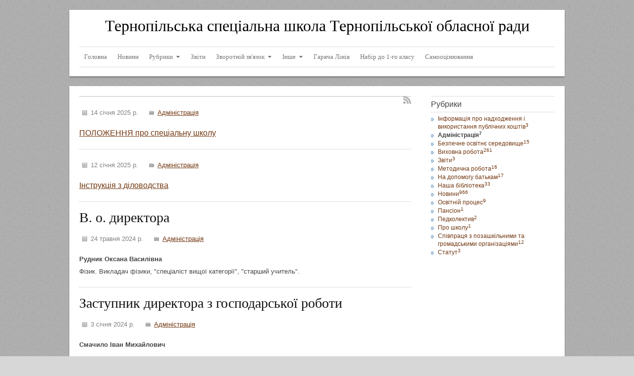

--- FILE ---
content_type: text/html; charset=UTF-8
request_url: http://school-internat.in.ua/category/administracija
body_size: 21547
content:
<!DOCTYPE HTML>
<html><head>
	<meta charset="UTF-8">
	<title>Тернопільська спеціальна школа Тернопільської обласної ради</title>
	<meta name="generator" content="MaxSite CMS">
	<meta name="description" content="Тернопільська спеціальна школа Тернопільської обласної ради">
	<meta name="keywords" content="Спеціальна школа-інтернат,школа,інтернат,школа-інтернат,тернопіль">
	<link rel="shortcut icon" href="http://school-internat.in.ua/application/maxsite/templates/max-mountains/images/favicons/favicon5.png" type="image/x-icon">
	<link rel="canonical" href="http://school-internat.in.ua/category/administracija">

	<!-- RSS -->
	<link rel="alternate" type="application/rss+xml" title="Все новые записи" href="http://school-internat.in.ua/feed">
	<link rel="alternate" type="application/rss+xml" title="Все новые комментарии" href="http://school-internat.in.ua/comments/feed">
	<link rel="alternate" type="application/rss+xml" title="Записи этой рубрики" href="http://school-internat.in.ua/category/administracija/feed">

	<!-- CSS -->
	<link rel="stylesheet" href="http://school-internat.in.ua/application/maxsite/templates/max-mountains/css/style-all-mini.css">
	<link rel="stylesheet" href="http://school-internat.in.ua/application/maxsite/templates/max-mountains/css/var_style.css">
	<link rel="stylesheet" href="http://school-internat.in.ua/application/maxsite/templates/max-mountains/css/print.css" media="print">
	<script src="http://school-internat.in.ua/application/maxsite/common/jquery/jquery.min.js"></script>

	<!-- plugins -->
	
	<script src="http://school-internat.in.ua/application/maxsite/plugins/lightbox/js/jquery.lightbox.js"></script>
	<script>
		$(function(){
			lburl = 'http://school-internat.in.ua/application/maxsite/plugins/lightbox/images/';
			$('div.gallery a').lightBox({
				imageLoading: lburl+'lightbox-ico-loading.gif',
				imageBtnClose: lburl+'lightbox-btn-close.gif',
				imageBtnPrev: lburl+'lightbox-btn-prev.gif',
				imageBtnNext: lburl+'lightbox-btn-next.gif',
				imageBlank: lburl+'lightbox-blank.gif',
				txtImage: 'Світлина',
				txtOf: 'з',
			});
			
			$('a.lightbox').lightBox({
				imageLoading: lburl+'lightbox-ico-loading.gif',
				imageBtnClose: lburl+'lightbox-btn-close.gif',
				imageBtnPrev: lburl+'lightbox-btn-prev.gif',
				imageBtnNext: lburl+'lightbox-btn-next.gif',
				imageBlank: lburl+'lightbox-blank.gif',
				txtImage: 'Світлина',
				txtOf: 'з',
			});
		});
	</script>
	<link rel="stylesheet" href="http://school-internat.in.ua/application/maxsite/plugins/lightbox/css/jquery.lightbox-0.5.css">
	
	<!-- /plugins -->

<style>p{text-align:justify;}</style>

</head><body>
<!-- end header -->

<div class="all">
	<div class="all-wrap">
		<div class="section header-main">

			
			<div class="header">
				<div class="header-wrap">
				
	<div class="top-site"><div class="wrap">
			<div class="name_site">Тернопільська спеціальна школа Тернопільської обласної ради</div>
			<div class="description_site"></div>
	</div></div>


		<div id="MainMenu" class="MainMenu"><div class="wrap">
			<ul class="menu">
			
				<li class="first"><a href="http://school-internat.in.ua/"><span>Головна</span></a></li>
<li><a href="http://school-internat.in.ua/category/news"><span>Новини</span></a></li>
<li class="group group-num-1 group-selected"><a href="#"><span>Рубрики</span></a>
<ul>
<li class="group-first"><a href="http://school-internat.in.ua/about"><span>Про школу</span></a></li>
<li><a href="http://school-internat.in.ua/statut"><span>Статут</span></a></li>
<li class="selected"><a href="http://school-internat.in.ua/category/administracija"><span>Адміністрація школи</span></a></li>
<li><a href="http://school-internat.in.ua/category/pedkolektiv"><span>Педколектив</span></a></li>
<li><a href="http://school-internat.in.ua/category/vihovna-robota"><span>Виховна робота</span></a></li>
<li><a href="http://school-internat.in.ua/category/nasha-biblioteka"><span>Наша бібліотека</span></a></li>
<li><a href="http://school-internat.in.ua/category/metodichna-robota"><span>Методична робота</span></a></li>
<li><a href="http://school-internat.in.ua/category/osvitniy-proces"><span>Освітній процес</span></a></li>
<li><a href="http://school-internat.in.ua/category/na-dopomogu-batkam"><span>На допомогу батькам</span></a></li>
<li><a href="http://school-internat.in.ua/category/spivpracja-z-pozashkilnimi-ta-gromadskimi-organizacijami"><span>Співпраця з позашкільними  та громадськими організаціями</span></a></li>
<li><a href="http://school-internat.in.ua/korisni-sajti"><span>Корисні сайти</span></a></li>
<li><a href="http://school-internat.in.ua/nashi-mecenati"><span>Наші меценати</span></a></li>
<li><a href="http://school-internat.in.ua/category/pansion"><span>Пансіон</span></a></li>
<li class="group-last"><a href="http://school-internat.in.ua/category/bezp-osvita"><span>Безпечне освітнє середовище</span></a></li>
</ul>
</li>
<li><a href="http://school-internat.in.ua/category/zvity"><span>Звіти</span></a></li>
<li class="group group-num-2"><a href="#"><span>Зворотній зв'язок</span></a>
<ul>
<li class="group-first"><a href="http://school-internat.in.ua/address"><span>Контакти</span></a></li>
<li><a href="http://school-internat.in.ua/contact"><span>Написати нам</span></a></li>
<li class="group-last"><a href="http://school-internat.in.ua/guestbook"><span>Гостьова книга</span></a></li>
</ul>
</li>
<li class="group group-num-3"><a href="#"><span>Інше</span></a>
<ul>
<li class="group-first"><a href="http://school-internat.in.ua/derzhavni-zakupivli"><span>Державні закупівлі</span></a></li>
<li class="group-last"><a href="http://school-internat.in.ua/sitemap"><span>Архів</span></a></li>
</ul>
</li>
<li><a href="http://school-internat.in.ua/page/telefoni-garjachih-linij"><span>Гаряча Лінія</span></a></li>
<li><a href="http://school-internat.in.ua/nabir_do_pershogo_klasu"><span>Набір до 1-го класу</span></a></li>
<li class="last"><a href="http://school-internat.in.ua/samoocinjuvannja"><span>Самооцінювання</span></a></li>
			</ul>
			<div class="clearfix"></div>
	</div><!-- div class=wrap --></div><!-- div id="MainMenu" -->
				</div><!-- div class="header-wrap" -->
			</div><!-- div class="header" -->

						
			<div class="section article main">
				<div class="main-wrap">
										
					<div class="content">
						<div class="content-wrap">
						
<div class="type type_category">
<h1 class="category"> <a href="http://school-internat.in.ua/category/administracija/feed"><img src="http://school-internat.in.ua/application/maxsite/templates/max-mountains/images/rss.png" style="float: right;" width="16" height="16" alt="" title="Подписаться на RSS"></a></h1>
<div class="page_only"><div class="wrap">
<h1><a href="http://school-internat.in.ua/page/no-title-50" title=""></a></h1><div class="info info-top"><div style="margin: 10px 0; padding: 5px 3px; line-height: 1.8em;"><span title="Дата публікації"><img src="http://school-internat.in.ua/application/maxsite/templates/max-mountains/images/date.png" width="16" height="16" alt="" style="vertical-align: text-top;"> 14 січня 2025 р.</span> <span style="margin-left: 15px;" title="Рубрики"><img src="http://school-internat.in.ua/application/maxsite/templates/max-mountains/images/category.png" width="16" height="16" alt="" style="vertical-align: text-top;"> <a href="http://school-internat.in.ua/category/administracija">Адміністрація</a></span></div></div><div class="page_content type_category">
<p><a href="https://zakon.rada.gov.ua/laws/show/221-2019-%D0%BF#Text"><span style="font-size:120%">ПОЛОЖЕННЯ про спеціальну школу</span></a></p>
<div class="break"></div></div>
</div></div><!--div class="page_only"-->

<div class="page_only"><div class="wrap">
<h1><a href="http://school-internat.in.ua/page/no-title-49" title=""></a></h1><div class="info info-top"><div style="margin: 10px 0; padding: 5px 3px; line-height: 1.8em;"><span title="Дата публікації"><img src="http://school-internat.in.ua/application/maxsite/templates/max-mountains/images/date.png" width="16" height="16" alt="" style="vertical-align: text-top;"> 12 січня 2025 р.</span> <span style="margin-left: 15px;" title="Рубрики"><img src="http://school-internat.in.ua/application/maxsite/templates/max-mountains/images/category.png" width="16" height="16" alt="" style="vertical-align: text-top;"> <a href="http://school-internat.in.ua/category/administracija">Адміністрація</a></span></div></div><div class="page_content type_category">
<p><a title="instrukcija-1-z-dilovodstva.pdf" href="http://school-internat.in.ua/uploads/!ALL_PHOTOS/photos_1151/instrukcija-1-z-dilovodstva.pdf"><span style="font-size:120%">Інструкція з діловодства</span></a></p>
<div class="break"></div></div>
</div></div><!--div class="page_only"-->

<div class="page_only"><div class="wrap">
<h1><a href="http://school-internat.in.ua/page/direktor" title="В. о. директора">В. о. директора</a></h1><div class="info info-top"><div style="margin: 10px 0; padding: 5px 3px; line-height: 1.8em;"><span title="Дата публікації"><img src="http://school-internat.in.ua/application/maxsite/templates/max-mountains/images/date.png" width="16" height="16" alt="" style="vertical-align: text-top;"> 24 травня 2024 р.</span> <span style="margin-left: 15px;" title="Рубрики"><img src="http://school-internat.in.ua/application/maxsite/templates/max-mountains/images/category.png" width="16" height="16" alt="" style="vertical-align: text-top;"> <a href="http://school-internat.in.ua/category/administracija">Адміністрація</a></span></div></div><div class="page_content type_category">
<p><strong>Рудник Оксана Василівна</strong></p>
<p>Фізик. Викладач фізики, "спеціаліст вищої категорії", "старший учитель".</p>
<div class="break"></div></div>
</div></div><!--div class="page_only"-->

<div class="page_only"><div class="wrap">
<h1><a href="http://school-internat.in.ua/page/zastupnik-direktora-z-gospodarskoyi-roboti" title="Заступник директора з господарської роботи">Заступник директора з господарської роботи</a></h1><div class="info info-top"><div style="margin: 10px 0; padding: 5px 3px; line-height: 1.8em;"><span title="Дата публікації"><img src="http://school-internat.in.ua/application/maxsite/templates/max-mountains/images/date.png" width="16" height="16" alt="" style="vertical-align: text-top;"> 3 січня 2024 р.</span> <span style="margin-left: 15px;" title="Рубрики"><img src="http://school-internat.in.ua/application/maxsite/templates/max-mountains/images/category.png" width="16" height="16" alt="" style="vertical-align: text-top;"> <a href="http://school-internat.in.ua/category/administracija">Адміністрація</a></span></div></div><div class="page_content type_category">
<p><strong>Смачило Іван Михайлович</strong></p>
<div class="break"></div></div>
</div></div><!--div class="page_only"-->

<div class="page_only"><div class="wrap">
<h1><a href="http://school-internat.in.ua/page/zastupnik-direktora" title="Заступник директора з навчальної роботи">Заступник директора з навчальної роботи</a></h1><div class="info info-top"><div style="margin: 10px 0; padding: 5px 3px; line-height: 1.8em;"><span title="Дата публікації"><img src="http://school-internat.in.ua/application/maxsite/templates/max-mountains/images/date.png" width="16" height="16" alt="" style="vertical-align: text-top;"> 2 листопада 2013 р.</span> <span style="margin-left: 15px;" title="Рубрики"><img src="http://school-internat.in.ua/application/maxsite/templates/max-mountains/images/category.png" width="16" height="16" alt="" style="vertical-align: text-top;"> <a href="http://school-internat.in.ua/category/administracija">Адміністрація</a></span></div></div><div class="page_content type_category">
<p><strong>Гук Ігор Володимирович</strong> <br style="clear:both"> </p>
<p>Вчитель української мови та літератури, «спеціаліст вищої категорії», «старший вчитель». <br style="clear:both"></p>
<div class="break"></div></div>
</div></div><!--div class="page_only"-->

<div class="page_only"><div class="wrap">
<h1><a href="http://school-internat.in.ua/page/zastupnik-direktora-z-vihovnoyi-roboti" title="Заступник директора з виховної роботи">Заступник директора з виховної роботи</a></h1><div class="info info-top"><div style="margin: 10px 0; padding: 5px 3px; line-height: 1.8em;"><span title="Дата публікації"><img src="http://school-internat.in.ua/application/maxsite/templates/max-mountains/images/date.png" width="16" height="16" alt="" style="vertical-align: text-top;"> 1 листопада 2013 р.</span> <span style="margin-left: 15px;" title="Рубрики"><img src="http://school-internat.in.ua/application/maxsite/templates/max-mountains/images/category.png" width="16" height="16" alt="" style="vertical-align: text-top;"> <a href="http://school-internat.in.ua/category/administracija">Адміністрація</a></span></div></div><div class="page_content type_category">
<p><strong>Мацейків Ольга Антонівна</strong></p>
<p>Вчитель початкових класів і народознавства, "спеціаліст вищої категорії".</p>
<div class="break"></div></div>
</div></div><!--div class="page_only"-->

<div class="page_only"><div class="wrap">
<h1><a href="http://school-internat.in.ua/page/zastupnik" title="Головний бухгалтер">Головний бухгалтер</a></h1><div class="info info-top"><div style="margin: 10px 0; padding: 5px 3px; line-height: 1.8em;"><span title="Дата публікації"><img src="http://school-internat.in.ua/application/maxsite/templates/max-mountains/images/date.png" width="16" height="16" alt="" style="vertical-align: text-top;"> 3 січня 2013 р.</span> <span style="margin-left: 15px;" title="Рубрики"><img src="http://school-internat.in.ua/application/maxsite/templates/max-mountains/images/category.png" width="16" height="16" alt="" style="vertical-align: text-top;"> <a href="http://school-internat.in.ua/category/administracija">Адміністрація</a></span></div></div><div class="page_content type_category">
<p><strong>Сулима Ольга Адольфівна</strong></p>
<div class="break"></div></div>
</div></div><!--div class="page_only"-->

</div><!-- class="type type_category" -->
						</div><!-- div class="content-wrap" -->
					</div><!-- div class="content" -->
					
					<div class="aside sidebar sidebar1"><div class="sidebar1-wrap"><div class="widget widget_1 widget_1_1 category_widget category_widget_0"><div class="w0"><div class="w1"><div class="widget_header"><span>Рубрики</span></div><!-- class="widget_header" -->
<ul class="is_link">
<li><a href="http://school-internat.in.ua/category/fin-info" title="Інформація про надходження і використання публічних коштів">Інформація про надходження і використання публічних коштів<sup>3</sup></a><br></li>
<li class="current-page"><span>Адміністрація<sup>7</sup></span><br></li>
<li><a href="http://school-internat.in.ua/category/bezp-osvita" title="Безпечне освітнє середовище">Безпечне освітнє середовище<sup>15</sup></a><br></li>
<li><a href="http://school-internat.in.ua/category/vihovna-robota" title="Виховна робота">Виховна робота<sup>261</sup></a><br></li>
<li><a href="http://school-internat.in.ua/category/zvity" title="Звіти">Звіти<sup>3</sup></a><br></li>
<li><a href="http://school-internat.in.ua/category/metodichna-robota" title="Методична робота">Методична робота<sup>16</sup></a><br></li>
<li><a href="http://school-internat.in.ua/category/na-dopomogu-batkam" title="На допомогу батькам">На допомогу батькам<sup>17</sup></a><br></li>
<li><a href="http://school-internat.in.ua/category/nasha-biblioteka" title="Наша бібліотека">Наша бібліотека<sup>33</sup></a><br></li>
<li><a href="http://school-internat.in.ua/category/news" title="Новини">Новини<sup>966</sup></a><br></li>
<li><a href="http://school-internat.in.ua/category/osvitniy-proces" title="Освітній процес">Освітній процес<sup>9</sup></a><br></li>
<li><a href="http://school-internat.in.ua/category/pansion" title="Пансіон">Пансіон<sup>1</sup></a><br></li>
<li><a href="http://school-internat.in.ua/category/pedkolektiv" title="Педколектив">Педколектив<sup>2</sup></a><br></li>
<li><a href="http://school-internat.in.ua/category/pro-shkolu" title="Про школу">Про школу<sup>1</sup></a><br></li>
<li><a href="http://school-internat.in.ua/category/spivpracja-z-pozashkilnimi-ta-gromadskimi-organizacijami" title="Співпраця з позашкільними  та громадськими організаціями">Співпраця з позашкільними  та громадськими організаціями<sup>12</sup></a><br></li>
<li><a href="http://school-internat.in.ua/category/statut" title="Статут">Статут<sup>3</sup></a><br></li>
</ul>
</div><div class="w2"></div></div></div></div><!-- div class="sidebar1-wrap" --></div><!-- div class="aside sidebar sidebar1" -->
					<div class="clearfix"></div>
					
				</div><!-- div class="main-wrap" -->
			</div><!-- div class="section article main" -->
		</div><!-- div class="section header-main" -->

		<div class="footer-do-separation"></div>
		
				
		<div class="footer">
			<div class="footer-wrap">
				
<div class="footer-copyright">&copy; Тернопільська спеціальна школа Тернопільської обласної ради, 2026<br><br>
<center>
    <a href="http://sqe.gov.ua/" title="Державна служба якості освіти" target="_blank">
    	<img src="http://school-internat.in.ua/application/maxsite/templates/max-mountains/images/logos/dsyo.jpg">
    </a>

    <a href="https://www.facebook.com/TE.SQE/" title="Державна служба якості освіти у мережі FaceBook" target="_blank">
    	<img src="http://school-internat.in.ua/application/maxsite/templates/max-mountains/images/logos/fb.png">
    </a>

    <br><br>
    <img src="http://school-internat.in.ua/application/maxsite/templates/max-mountains/images/sqe/sqe1.jpg">
    <br><br>
    <img src="http://school-internat.in.ua/application/maxsite/templates/max-mountains/images/sqe/sqe2.jpg">
    <br><br>
    <img src="http://school-internat.in.ua/application/maxsite/templates/max-mountains/images/sqe/sqe3.jpg">
    <br><br>
<center>
</div>

<div class="footer-statistic">Розроблено на <a href="http://max-3000.com/">MaxSite CMS</a> | Час: 0.0728 | SQL: 6 | Пам`ять: 5.85MB<!--global_cache_footer--></div>

<div id="to_top" style="position: fixed; right: 0; bottom: 0; width: 30px; height: 30px; cursor: pointer; background: url(http://school-internat.in.ua/application/maxsite/templates/max-mountains/stock/scroll-to-top/scroll-to-top.png) no-repeat;" title="Вверх!"></div>

<script>
$("#to_top").hide();
  
// fade in #back-top
$(function () 
{
	$(window).scroll(function () 
	{
		if ($(this).scrollTop() > 300) 
		{
     		$("#to_top").fadeIn();
		} 
		else 
		{
			$("#to_top").fadeOut();
		}
   });
   
   // scroll body to 0px on click
   $("#to_top").click(function () 
   {
		$("body,html").animate( {scrollTop: 0}, 800);
		return false;
   });
});
</script>			</div><!-- div class="footer-wrap" -->
		</div><!-- div class="footer" -->
	</div><!-- div class="all-wrap" -->
</div><!-- div class="all" -->

			

<script type="text/javascript">

  var _gaq = _gaq || [];
  _gaq.push(['_setAccount', 'UA-45427318-1']);
  _gaq.push(['_trackPageview']);

  (function() {
    var ga = document.createElement('script'); ga.type = 'text/javascript'; ga.async = true;
    ga.src = ('https:' == document.location.protocol ? 'https://ssl' : 'http://www') + '.google-analytics.com/ga.js';
    var s = document.getElementsByTagName('script')[0]; s.parentNode.insertBefore(ga, s);
  })();

</script>

</body></html>

--- FILE ---
content_type: text/css
request_url: http://school-internat.in.ua/application/maxsite/templates/max-mountains/css/var_style.css
body_size: 8000
content:
button:focus,input:focus,select:focus,textarea:focus{box-shadow:0 0 7px #0066ff;-o-box-shadow:0 0 7px #0066ff;-webkit-box-shadow:0 0 7px #0066ff;-moz-box-shadow:0 0 7px #0066ff}
input[type="file"]:focus,input[type="file"]:active,input[type="radio"]:focus,input[type="radio"]:active,input[type="checkbox"]:focus,input[type="checkbox"]:active{-webkit-box-shadow:none;-moz-box-shadow:none;-o-box-shadow:none;box-shadow:none}
button,input[type="reset"],input[type="submit"],input[type="button"]{-webkit-appearance:none;-webkit-border-radius:4px;-moz-border-radius:4px;-ms-border-radius:4px;-o-border-radius:4px;border-radius:4px;-webkit-background-clip:padding;-moz-background-clip:padding;-ms-background-clip:padding-box;-o-background-clip:padding-box;background-clip:padding-box;background:#dddddd;background-image:-webkit-gradient(linear,50% 0%,50% 100%,color-stop(0%,#ffffff),color-stop(100%,#dddddd));background-image:-webkit-linear-gradient(#ffffff,#dddddd);background-image:-moz-linear-gradient(#ffffff,#dddddd);background-image:-o-linear-gradient(#ffffff,#dddddd);background-image:-ms-linear-gradient(#ffffff,#dddddd);background-image:linear-gradient(#ffffff,#dddddd);border:1px solid;border-color:#dddddd #bbbbbb #999999;cursor:pointer;color:#333333;font:bold 12px / 1.3 Arial,sans-serif;outline:0;overflow:visible;padding:3px 10px;text-shadow:white 0 1px 1px}
button:hover,input[type="reset"]:hover,input[type="submit"]:hover,input[type="button"]:hover{background-image:-webkit-gradient(linear,50% 0%,50% 100%,color-stop(0%,#ffffff),color-stop(1px,#eeeeee),color-stop(100%,#cccccc));background-image:-webkit-linear-gradient(#ffffff,#eeeeee 1px,#cccccc);background-image:-moz-linear-gradient(#ffffff,#eeeeee 1px,#cccccc);background-image:-o-linear-gradient(#ffffff,#eeeeee 1px,#cccccc);background-image:-ms-linear-gradient(#ffffff,#eeeeee 1px,#cccccc);background-image:linear-gradient(#ffffff,#eeeeee 1px,#cccccc)}
button:active,input[type="reset"]:active,input[type="submit"]:active,input[type="button"]:active{background-image:-webkit-gradient(linear,50% 0%,50% 100%,color-stop(0%,#ffffff),color-stop(1px,#dddddd),color-stop(100%,#eeeeee));background-image:-webkit-linear-gradient(#ffffff,#dddddd 1px,#eeeeee);background-image:-moz-linear-gradient(#ffffff,#dddddd 1px,#eeeeee);background-image:-o-linear-gradient(#ffffff,#dddddd 1px,#eeeeee);background-image:-ms-linear-gradient(#ffffff,#dddddd 1px,#eeeeee);background-image:linear-gradient(#ffffff,#dddddd 1px,#eeeeee);-webkit-box-shadow:inset rgba(0,0,0,0.25) 0 1px 2px 0;-moz-box-shadow:inset rgba(0,0,0,0.25) 0 1px 2px 0;-o-box-shadow:inset rgba(0,0,0,0.25) 0 1px 2px 0;box-shadow:inset rgba(0,0,0,0.25) 0 1px 2px 0;border-color:#999999 #bbbbbb #dddddd}
body{color:#444444;background:#d7d7d7 url("../images/current/dark-pattern-dots.png")}
a{color:#723710;text-decoration:underline}
a:hover{color:#cd1111}
div.widget a{text-decoration:none}
div.sitemap a{text-decoration:none}
div.type_comments a{text-decoration:none}
div.page_other_pages a{text-decoration:none}
div.header{padding-top:20px}
div.header div.header-wrap{width:1000px;margin:0 auto}
div.main div.main-wrap{width:1000px;margin:0 auto}
div.content{width:730px;margin:0 270px 0 0;float:left}
div.content div.content-wrap{margin:20px 40px 10px 20px}
div.sidebar1{width:270px;float:right;margin:20px 0 0 -270px}
div.sidebar1 div.sidebar1-wrap{margin-right:20px}
div.footer{width:1000px;margin:0 auto}
div.footer div.footer-wrap{margin:0 auto;padding:20px}
div.header div.header-wrap{margin-bottom:20px;background:white;box-shadow:0 3px 3px #888888;-o-box-shadow:0 3px 3px #888888;-webkit-box-shadow:0 3px 3px #888888;-moz-box-shadow:0 3px 3px #888888}
div.main div.main-wrap{background:white;margin-bottom:20px;box-shadow:0 3px 3px #888888;-o-box-shadow:0 3px 3px #888888;-webkit-box-shadow:0 3px 3px #888888;-moz-box-shadow:0 3px 3px #888888}
div.footer{margin-bottom:20px;box-shadow:0 3px 3px #888888;-o-box-shadow:0 3px 3px #888888;-webkit-box-shadow:0 3px 3px #888888;-moz-box-shadow:0 3px 3px #888888;color:#777777;background:white}
div.footer a{color:#777777}
div.MainMenu{height:60px;font-family:Georgia,"Times New Roman",serif}
div.MainMenu ul.menu{height:30px;line-height:30px;background:white;margin:0}
div.MainMenu ul.menu li{height:30px;line-height:30px}
div.MainMenu ul.menu li a{font-weight:normal;color:#777777;padding:0 10px 0 10px;margin-right:1px}
div.MainMenu ul.menu li a:hover{background:#ffffff;color:#723710}
div.MainMenu ul.menu li.selected a{background:#ffffff;color:#723710}
div.MainMenu ul.menu li.group ul{box-shadow:5px 7px 5px #555555;-o-box-shadow:5px 7px 5px #555555;-webkit-box-shadow:5px 7px 5px #555555;-moz-box-shadow:5px 7px 5px #555555}
div.MainMenu ul.menu li.group ul li{height:26px;line-height:26px}
div.MainMenu ul.menu li.group ul li a{padding:0 5px 0 10px;background:#eeeeee;color:#444444;border-top:1px solid #eeeeee}
div.MainMenu ul.menu li.group ul li a:hover{color:#ffffff;background:#888888}
div.MainMenu div.wrap{margin:0 20px;padding:5px 0;position:relative;border-top:1px solid #dddddd;border-bottom:1px solid #dddddd}
div.MainMenu ul.menu li.group ul{border:1px solid #dddddd}
div.MainMenu ul.menu>li.selected>a,div.MainMenu ul.menu>li>a:hover{border-bottom:5px solid #723710}
div.MainMenu ul.menu li.group>a span{background:url("../images/menu-down-gray.png") no-repeat right center}
h1{color:#101010;font-family:Georgia,"Times New Roman",serif}
h1 a{color:#101010}
h1 a:hover{color:#cd1111}
h1.category{font-size:2.0em;text-transform:uppercase;margin:0 0 15px 0;border-bottom:2px solid #dddddd}
div.widget div.widget_header,div.widget h2.box{border-top:1px solid #dddddd;border-bottom:1px solid #dddddd;padding:7px 0;font-size:12pt}
ul.is_link li{background:url("../images/current/bullet18.png") no-repeat left 2px}
ul.is_link li ul li{background:url("../images/current/bullet01.png") no-repeat left 6px}
div.type_home_cat_block div.header_home_cat{-webkit-border-radius:10px;-moz-border-radius:10px;border-radius:10px}
div.info{font-size:1em}
div.info span{font-weight:normal}
div.info a{font-weight:normal}
div.comments-link{display:none}
div.page_other_pages_header,div.page_comments_count,div.leave_a_comment{font-weight:bold;margin:10px 0;padding:8px;background:#f0f0f0;border:#dddddd 1px solid;-webkit-border-radius:8px;-moz-border-radius:8px;border-radius:8px}
div.pagination a{padding:3px 7px;text-decoration:none;color:#444444}
div.pagination a:hover{background:#444444;color:white}
div.pagination a.pagination-first,div.pagination a.pagination-prev,div.pagination a.pagination-next,div.pagination a.pagination-last{background:none}
div.pagination a.pagination-first:hover,div.pagination a.pagination-prev:hover,div.pagination a.pagination-next:hover,div.pagination a.pagination-last:hover{color:#888888}
div.pagination strong{background:#444444;color:white}
ul.tabs-nav li.elem{background:#eeeeee;color:#888888}
ul.tabs-nav li.elem:hover,ul.tabs-nav li.tabs-current{color:#3f454b;background:#bfc0cd}
div.top-site{text-align:center}
div.top-site div.wrap{padding:0px 0 20px 0}
div.top-site div.name_site{margin:0;padding:10px 0 0 0;font-family:Georgia,"Times New Roman",serif;color:black;font-size:24pt}
div.top-site div.description_site{font-style:normal;color:#777777;text-transform:uppercase;font-size:9pt;margin:0}
div.image-slider{padding:0 20px 20px 20px}
#slider-header{width:100% !important;height:339px !important;overflow:hidden}
.nivoSlider{position:relative}
.nivoSlider img{position:absolute;top:0;left:0;display:none}
.nivo-slice{display:block;position:absolute;z-index:5;height:100%}
.nivo-box{display:block;position:absolute;z-index:5}
.nivo-directionNav a{position:absolute;top:45%;z-index:9;cursor:pointer}
.nivo-prevNav,.nivo-nextNav{padding:10px;background:#777777;color:white;text-decoration:none;opacity:0.8;-webkit-border-radius:8px;-moz-border-radius:8px;border-radius:8px}
.nivo-prevNav:hover,.nivo-nextNav:hover{background:#444444;color:white}
.nivo-prevNav{left:0}
.nivo-nextNav{right:0}
